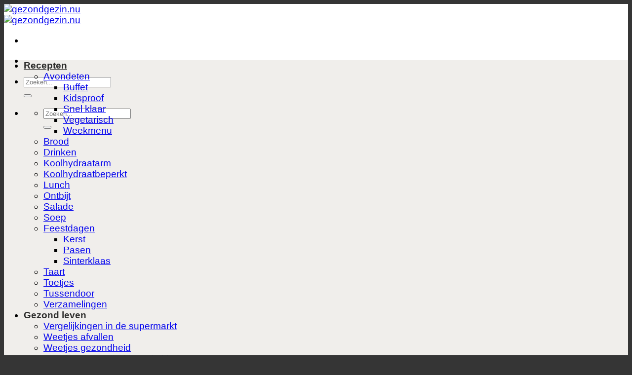

--- FILE ---
content_type: text/html; charset=utf-8
request_url: https://www.google.com/recaptcha/api2/aframe
body_size: 266
content:
<!DOCTYPE HTML><html><head><meta http-equiv="content-type" content="text/html; charset=UTF-8"></head><body><script nonce="zyubg6V2aJLo5uAxYf0MpQ">/** Anti-fraud and anti-abuse applications only. See google.com/recaptcha */ try{var clients={'sodar':'https://pagead2.googlesyndication.com/pagead/sodar?'};window.addEventListener("message",function(a){try{if(a.source===window.parent){var b=JSON.parse(a.data);var c=clients[b['id']];if(c){var d=document.createElement('img');d.src=c+b['params']+'&rc='+(localStorage.getItem("rc::a")?sessionStorage.getItem("rc::b"):"");window.document.body.appendChild(d);sessionStorage.setItem("rc::e",parseInt(sessionStorage.getItem("rc::e")||0)+1);localStorage.setItem("rc::h",'1769560248879');}}}catch(b){}});window.parent.postMessage("_grecaptcha_ready", "*");}catch(b){}</script></body></html>